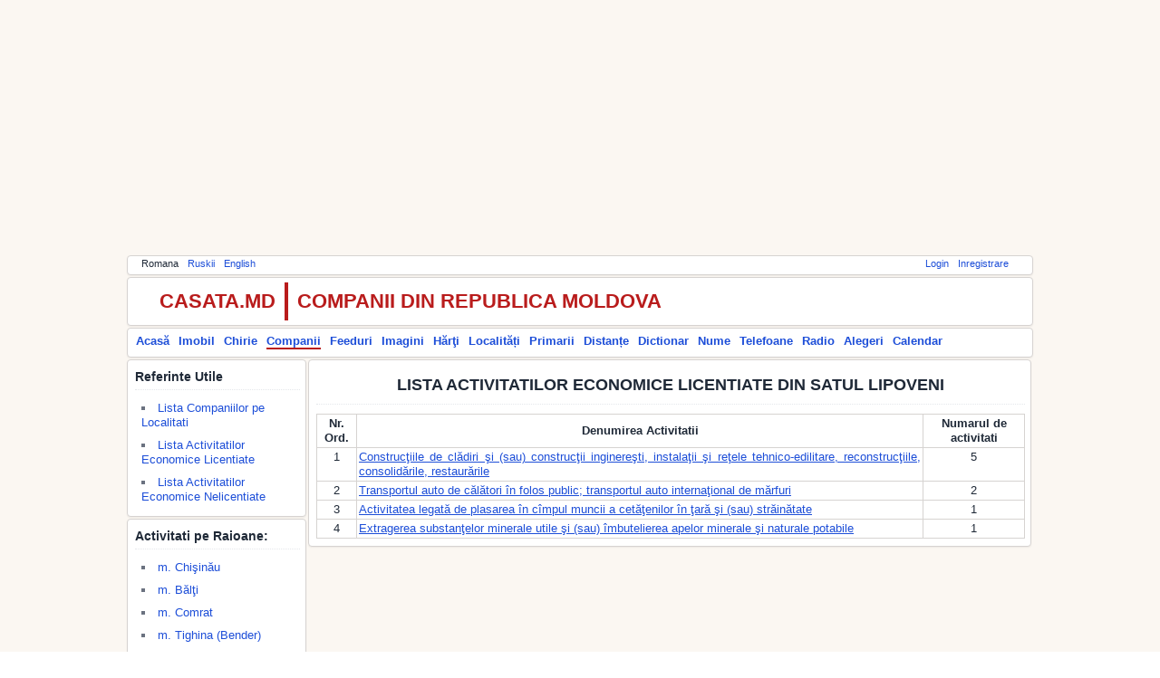

--- FILE ---
content_type: text/html; charset=utf-8
request_url: https://companies.casata.md/activities.php?l=ro&action=viewactivitiesbylocation&id=2931
body_size: 17193
content:
<!doctype html><html><head><title>Activitati Economice din Moldova: Lista activitatilor economice licentiate din Satul Lipoveni</title><meta charset="utf-8"><meta content="Activitati Economice din Republica Moldova: Lista activitatilor economice licentiate din Satul Lipoveni" name="description"/><meta content="keywords" name="keywords"/><!--[if lt IE 9]><script src="https://html5shiv.googlecode.com/svn/trunk/html5.js"></script><![endif]--><link  rel="icon" href="https://common.casata.md/img/favicon.ico"><link rel="stylesheet" href="https://common.casata.md/style/reset.css"><link rel="stylesheet" href="https://common.casata.md/style/fonts.css"><link rel="stylesheet" href="https://common.casata.md/style/base.css"><link rel="stylesheet" href="https://common.casata.md/style/common.css"><script src="https://common.casata.md/js/scripts.js"></script><script src="https://www.google.com/recaptcha/api.js?hl=ro"></script><script src="https://cdn.ckeditor.com/4.4.6/basic/ckeditor.js"></script><!-- Google tag (gtag.js) --><script async src="https://www.googletagmanager.com/gtag/js?id=UA-1976884-1"></script><script>window.dataLayer = window.dataLayer || [];function gtag(){dataLayer.push(arguments);}gtag('js', new Date());gtag('config', 'UA-1976884-1');</script></head><body><div id="fb-root"></div><script>(function(d, s, id) {  var js, fjs = d.getElementsByTagName(s)[0];  if (d.getElementById(id)) return;  js = d.createElement(s); js.id = id;  js.src = "//connect.facebook.net/en_GB/sdk.js#xfbml=1&version=v2.8&appId=209032902551666";  fjs.parentNode.insertBefore(js, fjs);}(document, 'script', 'facebook-jssdk'));</script><div id="main" class="main"><script async src="//pagead2.googlesyndication.com/pagead/js/adsbygoogle.js"></script><!-- topAd --><ins class="adsbygoogle" style="display:block" data-ad-client="ca-pub-3574090138068623" data-ad-slot="3058206169" data-ad-format="auto" data-full-width-responsive="true"></ins><script>(adsbygoogle = window.adsbygoogle || []).push({});</script><div id="topmenu" class="container bar tophormenu"><div id="langmenu" style="display:block;float:left"><ul><li>Romana</li><li><a href="activities.php?l=ru&amp;action=viewactivitiesbylocation&amp;id=2931">Ruskii</a></li><li><a href="activities.php?l=en&amp;action=viewactivitiesbylocation&amp;id=2931">English</a></li></ul></div><div id="usermenu" style="display:block;float:right"><ul><li><a href="https://accounts.casata.md/login.php">Login</a></li><li><a href="https://accounts.casata.md/register.php">Inregistrare</a></li></ul></div><div style="clear: both;"></div></div><div id="logo" class="container bar tophorlogo"><div id="logo-title-left" style="display:block;float:left">CASATA.MD</div><div id="logo-title-right" style="display:block;float:left">COMPANII DIN REPUBLICA MOLDOVA</div><div class="fb-like" data-href="https://www.facebook.com/casata.moldova/" data-layout="button_count" data-action="like" data-size="small" data-show-faces="true" data-share="false"></div><div id="logo-plusone" style="display:block;float:left;padding-left:100px;"><script type="text/javascript" src="https://apis.google.com/js/plusone.js">{lang: 'ro'}</script><g:plusone size="medium"></g:plusone></div><div style="clear: both;"></div></div><div id="mainmenu" class="container bar mainhormenu"><div id="mainmenuleft" style="display:block;float:left"><ul><li><a href="https://casata.md/index.php?l=ro">Acasă</a></li><li><a href="https://imobil.casata.md/index.php?l=ro">Imobil</a></li><li><a href="https://chirie.casata.md/index.php?l=ro">Chirie</a></li><li><a href="https://companies.casata.md/index.php?l=ro" style="border-bottom:2px solid #B91C1C;">Companii</a></li><li><a href="https://feeds.casata.md/index.php?l=ro">Feeduri</a></li><li><a href="https://photos.casata.md/index.php?l=ro">Imagini</a></li><li><a href="https://maps.casata.md/index.php?l=ro">Hărţi</a></li><li><a href="https://localitati.casata.md/index.php?l=ro">Localități</a></li><li><a href="https://primarii.casata.md/index.php?l=ro">Primarii</a></li><li><a href="https://distante.casata.md/index.php?l=ro">Distanțe</a></li><li><a href="https://dictionar.casata.md/index.php?l=ro">Dictionar</a></li><li><a href="https://nume.casata.md/index.php?l=ro">Nume</a></li><li><a href="https://telefoane.casata.md/index.php?l=ro">Telefoane</a></li><li><a href="https://fm.casata.md/index.php?l=ro">Radio</a></li><li><a href="https://alegeri.casata.md/index.php?l=ro">Alegeri</a></li><li><a href="https://calendar.casata.md/index.php?l=ro">Calendar</a></li></ul></div><div style="clear: both;"></div></div><div id="body"><div id="container"><div id="left" class="container left" style="width:198px;"><div class="container groupbox"><div class="container groupboxheader"><h3>Referinte Utile</h3></div><ul class="leftmenulist"><li><a href="activities.php?l=ro&amp;action=viewcompaniesbyraion&amp;id=100">Lista Companiilor pe Localitati</a></li><li><a href="activities.php?l=ro&amp;action=viewactivitiesbyraion&amp;id=100">Lista Activitatilor Economice Licentiate</a></li><li><a href="activities.php?l=ro&amp;action=viewnotlicencedactivitiesbyraion&amp;id=100">Lista Activitatilor Economice Nelicentiate</a></li></ul></div><div class="container groupbox"><div class="container groupboxheader"><h3>Activitati pe Raioane:</h3></div><ul><li><a href="activities.php?l=ro&amp;action=viewactivitiesbyraion&amp;id=100">m. Chişinău</a></li><li><a href="activities.php?l=ro&amp;action=viewactivitiesbyraion&amp;id=300">m. Bălţi</a></li><li><a href="activities.php?l=ro&amp;action=viewactivitiesbyraion&amp;id=9601">m. Comrat</a></li><li><a href="activities.php?l=ro&amp;action=viewactivitiesbyraion&amp;id=500">m. Tighina (Bender)</a></li><li><a href="activities.php?l=ro&amp;action=viewactivitiesbyraion&amp;id=700">m. Tiraspol</a></li><li><a href="activities.php?l=ro&amp;action=viewactivitiesbyraion&amp;id=5500">r. Ialoveni</a></li><li><a href="activities.php?l=ro&amp;action=viewactivitiesbyraion&amp;id=8000">r. Străşeni</a></li><li><a href="activities.php?l=ro&amp;action=viewactivitiesbyraion&amp;id=1000">r. Anenii Noi</a></li><li style="font-weight:bold;"><a href="activities.php?l=ro&amp;action=viewactivitiesbyraion&amp;id=2900">r. Cimişlia</a></li><ul style="margin:10px;"><li style="list-style-type: circle;"><a href="activities.php?l=ro&amp;action=viewactivitiesbylocation&amp;id=2901">or. Cimişlia</a></li><li style="list-style-type: circle;"><a href="activities.php?l=ro&amp;action=viewactivitiesbylocation&amp;id=2910">s. Albina</a></li><li style="list-style-type: circle;"><a href="activities.php?l=ro&amp;action=viewactivitiesbylocation&amp;id=2929">s. Artimonovca</a></li><li style="list-style-type: circle;"><a href="activities.php?l=ro&amp;action=viewactivitiesbylocation&amp;id=2312">s. Batîr</a></li><li style="list-style-type: circle;"><a href="activities.php?l=ro&amp;action=viewactivitiesbylocation&amp;id=2912">s. Bogdanovca Nouă</a></li><li style="list-style-type: circle;"><a href="activities.php?l=ro&amp;action=viewactivitiesbylocation&amp;id=2913">s. Bogdanovca Veche</a></li><li style="list-style-type: circle;"><a href="activities.php?l=ro&amp;action=viewactivitiesbylocation&amp;id=2914">s. Cenac</a></li><li style="list-style-type: circle;"><a href="activities.php?l=ro&amp;action=viewactivitiesbylocation&amp;id=2915">s. Ciucur-Mingir</a></li><li style="list-style-type: circle;"><a href="activities.php?l=ro&amp;action=viewactivitiesbylocation&amp;id=2320">s. Codreni</a></li><li style="list-style-type: circle;"><a href="activities.php?l=ro&amp;action=viewactivitiesbylocation&amp;id=2916">s. Coştangalia</a></li><li style="list-style-type: circle;"><a href="activities.php?l=ro&amp;action=viewactivitiesbylocation&amp;id=2941">s. Dimitrovca</a></li><li style="list-style-type: circle;"><a href="activities.php?l=ro&amp;action=viewactivitiesbylocation&amp;id=2917">s. Ecaterinovca</a></li><li style="list-style-type: circle;"><a href="activities.php?l=ro&amp;action=viewactivitiesbylocation&amp;id=2911">s. Fetiţa</a></li><li style="list-style-type: circle;"><a href="activities.php?l=ro&amp;action=viewactivitiesbylocation&amp;id=2918">s. Gradişte</a></li><li style="list-style-type: circle;"><a href="activities.php?l=ro&amp;action=viewactivitiesbylocation&amp;id=2919">s. Gura Galbenei</a></li><li style="list-style-type: circle;"><a href="activities.php?l=ro&amp;action=viewactivitiesbylocation&amp;id=2920">s. Hîrtop</a></li><li style="list-style-type: circle;"><a href="activities.php?l=ro&amp;action=viewactivitiesbylocation&amp;id=2921">s. Ialpug</a></li><li style="list-style-type: circle;"><a href="activities.php?l=ro&amp;action=viewactivitiesbylocation&amp;id=2923">s. Ialpujeni</a></li><li style="list-style-type: circle;"><a href="activities.php?l=ro&amp;action=viewactivitiesbylocation&amp;id=2925">s. Iurievca</a></li><li style="list-style-type: circle;"><a href="activities.php?l=ro&amp;action=viewactivitiesbylocation&amp;id=2927">s. Ivanovca Nouă</a></li><li style="list-style-type: circle;"><a href="activities.php?l=ro&amp;action=viewactivitiesbylocation&amp;id=2928">s. Javgur</a></li><li style="list-style-type: circle;font-weight:bold;"><a href="activities.php?l=ro&amp;action=viewactivitiesbylocation&amp;id=2931">s. Lipoveni</a></a></li><li style="list-style-type: circle;"><a href="activities.php?l=ro&amp;action=viewactivitiesbylocation&amp;id=2924">s. Marienfeld</a></li><li style="list-style-type: circle;"><a href="activities.php?l=ro&amp;action=viewactivitiesbylocation&amp;id=2930">s. Maximeni</a></li><li style="list-style-type: circle;"><a href="activities.php?l=ro&amp;action=viewactivitiesbylocation&amp;id=2934">s. Mereni</a></li><li style="list-style-type: circle;"><a href="activities.php?l=ro&amp;action=viewactivitiesbylocation&amp;id=2935">s. Mihailovca</a></li><li style="list-style-type: circle;"><a href="activities.php?l=ro&amp;action=viewactivitiesbylocation&amp;id=2932">s. Munteni</a></li><li style="list-style-type: circle;"><a href="activities.php?l=ro&amp;action=viewactivitiesbylocation&amp;id=2926">s. Porumbrei</a></li><li style="list-style-type: circle;"><a href="activities.php?l=ro&amp;action=viewactivitiesbylocation&amp;id=2922">s. Prisaca</a></li><li style="list-style-type: circle;"><a href="activities.php?l=ro&amp;action=viewactivitiesbylocation&amp;id=2936">s. Sagaidac</a></li><li style="list-style-type: circle;"><a href="activities.php?l=ro&amp;action=viewactivitiesbylocation&amp;id=2321">s. Sagaidacul Nou</a></li><li style="list-style-type: circle;"><a href="activities.php?l=ro&amp;action=viewactivitiesbylocation&amp;id=2937">s. Satul Nou</a></li><li style="list-style-type: circle;"><a href="activities.php?l=ro&amp;action=viewactivitiesbylocation&amp;id=2933">s. Schinoşica</a></li><li style="list-style-type: circle;"><a href="activities.php?l=ro&amp;action=viewactivitiesbylocation&amp;id=2938">s. Selemet</a></li><li style="list-style-type: circle;"><a href="activities.php?l=ro&amp;action=viewactivitiesbylocation&amp;id=2939">s. Suric</a></li><li style="list-style-type: circle;"><a href="activities.php?l=ro&amp;action=viewactivitiesbylocation&amp;id=2940">s. Topala</a></li><li style="list-style-type: circle;"><a href="activities.php?l=ro&amp;action=viewactivitiesbylocation&amp;id=1219">s. Troiţcoe</a></li><li style="list-style-type: circle;"><a href="activities.php?l=ro&amp;action=viewactivitiesbylocation&amp;id=2942">s. Valea Perjei</a></li><li style="list-style-type: circle;"><a href="activities.php?l=ro&amp;action=viewactivitiesbylocation&amp;id=2322">s. Zloți (Stație de Cale Ferată)</a></li></ul><li><a href="activities.php?l=ro&amp;action=viewactivitiesbyraion&amp;id=1200">r. Basarabeasca</a></li><li><a href="activities.php?l=ro&amp;action=viewactivitiesbyraion&amp;id=1400">r. Briceni</a></li><li><a href="activities.php?l=ro&amp;action=viewactivitiesbyraion&amp;id=1700">r. Cahul</a></li><li><a href="activities.php?l=ro&amp;action=viewactivitiesbyraion&amp;id=2100">r. Cantemir</a></li><li><a href="activities.php?l=ro&amp;action=viewactivitiesbyraion&amp;id=2500">r. Călăraşi</a></li><li><a href="activities.php?l=ro&amp;action=viewactivitiesbyraion&amp;id=3100">r. Criuleni</a></li><li><a href="activities.php?l=ro&amp;action=viewactivitiesbyraion&amp;id=2700">r. Căuşeni</a></li><li><a href="activities.php?l=ro&amp;action=viewactivitiesbyraion&amp;id=3400">r. Donduşeni</a></li><li><a href="activities.php?l=ro&amp;action=viewactivitiesbyraion&amp;id=3600">r. Drochia</a></li><li><a href="activities.php?l=ro&amp;action=viewactivitiesbyraion&amp;id=4100">r. Edineţ</a></li><li><a href="activities.php?l=ro&amp;action=viewactivitiesbyraion&amp;id=4300">r. Făleşti</a></li><li><a href="activities.php?l=ro&amp;action=viewactivitiesbyraion&amp;id=4500">r. Floreşti</a></li><li><a href="activities.php?l=ro&amp;action=viewactivitiesbyraion&amp;id=4800">r. Glodeni</a></li><li><a href="activities.php?l=ro&amp;action=viewactivitiesbyraion&amp;id=5300">r. Hînceşti</a></li><li><a href="activities.php?l=ro&amp;action=viewactivitiesbyraion&amp;id=5700">r. Leova</a></li><li><a href="activities.php?l=ro&amp;action=viewactivitiesbyraion&amp;id=6000">r. Nisporeni</a></li><li><a href="activities.php?l=ro&amp;action=viewactivitiesbyraion&amp;id=6200">r. Ocniţa</a></li><li><a href="activities.php?l=ro&amp;action=viewactivitiesbyraion&amp;id=6400">r. Orhei</a></li><li><a href="activities.php?l=ro&amp;action=viewactivitiesbyraion&amp;id=6700">r. Rezina</a></li><li><a href="activities.php?l=ro&amp;action=viewactivitiesbyraion&amp;id=7100">r. Rîşcani</a></li><li><a href="activities.php?l=ro&amp;action=viewactivitiesbyraion&amp;id=7400">r. Sîngerei</a></li><li><a href="activities.php?l=ro&amp;action=viewactivitiesbyraion&amp;id=7800">r. Soroca</a></li><li><a href="activities.php?l=ro&amp;action=viewactivitiesbyraion&amp;id=8300">r. Şoldăneşti</a></li><li><a href="activities.php?l=ro&amp;action=viewactivitiesbyraion&amp;id=8500">r. Ştefan Vodă</a></li><li><a href="activities.php?l=ro&amp;action=viewactivitiesbyraion&amp;id=8700">r. Taraclia</a></li><li><a href="activities.php?l=ro&amp;action=viewactivitiesbyraion&amp;id=8900">r. Teleneşti</a></li><li><a href="activities.php?l=ro&amp;action=viewactivitiesbyraion&amp;id=9200">r. Ungheni</a></li><li><a href="activities.php?l=ro&amp;action=viewactivitiesbyraion&amp;id=3800">r. Dubăsari</a></li></ul></div></div><div id="center" class="container center" style="width:798px;"><div class="container groupbox"><div class="container groupboxheader"><h1>Lista activitatilor economice licentiate din Satul Lipoveni</h1></div><div class="groupboxtable"><table style="width: 100%;border:1px;"><tr><th>Nr. Ord.</th><th>Denumirea Activitatii</th><th>Numarul de activitati</th></tr><tr><td style="text-align: center;">1</td><td  style=""><a href="companies.php?l=ro&amp;action=viewlicencedactivitycompaniesbylocalitate&amp;lid=2931&amp;id=18">Construcţiile de clădiri şi (sau) construcţii inginereşti, instalaţii şi reţele tehnico-edilitare, reconstrucţiile, consolidările, restaurările</a></td><td  style="text-align: center;">5</td></tr><tr><td style="text-align: center;">2</td><td  style=""><a href="companies.php?l=ro&amp;action=viewlicencedactivitycompaniesbylocalitate&amp;lid=2931&amp;id=72">Transportul auto de călători în folos public; transportul auto internaţional de mărfuri</a></td><td  style="text-align: center;">2</td></tr><tr><td style="text-align: center;">3</td><td  style=""><a href="companies.php?l=ro&amp;action=viewlicencedactivitycompaniesbylocalitate&amp;lid=2931&amp;id=20">Activitatea legată de plasarea în cîmpul muncii a cetăţenilor în ţară şi (sau) străinătate</a></td><td  style="text-align: center;">1</td></tr><tr><td style="text-align: center;">4</td><td  style=""><a href="companies.php?l=ro&amp;action=viewlicencedactivitycompaniesbylocalitate&amp;lid=2931&amp;id=73">Extragerea substanţelor minerale utile şi (sau) îmbutelierea apelor minerale şi naturale potabile</a></td><td  style="text-align: center;">1</td></tr></table></div></div></div><div style="clear: both;"></div></div></div><div id="footer" class="container bar bottomhormenu"><div id="bottommenu"><ul><li><a href="https://accounts.casata.md/feedback.php">Feedback</a></li><li> | Email la: <a href="mailto:casata.md@outlook.com">casata.md@outlook.com</a></li></ul><div class="fb-like" data-href="https://www.facebook.com/casata.moldova/" data-layout="button_count" data-action="like" data-size="small" data-show-faces="true" data-share="false"></div><div id="logo-plusone" style="display:block;float:left;padding-left:100px;"><script type="text/javascript" src="https://apis.google.com/js/plusone.js">{lang: 'ro'}</script><g:plusone size="medium"></g:plusone></div></div><div style="clear: both;"></div></div><script async src="//pagead2.googlesyndication.com/pagead/js/adsbygoogle.js"></script><!-- bottomAd --><ins class="adsbygoogle" style="display:block" data-ad-client="ca-pub-3574090138068623" data-ad-slot="1166607204" data-ad-format="auto" data-full-width-responsive="true"></ins><script>(adsbygoogle = window.adsbygoogle || []).push({});</script></body></html>

--- FILE ---
content_type: text/html; charset=utf-8
request_url: https://accounts.google.com/o/oauth2/postmessageRelay?parent=https%3A%2F%2Fcompanies.casata.md&jsh=m%3B%2F_%2Fscs%2Fabc-static%2F_%2Fjs%2Fk%3Dgapi.lb.en.2kN9-TZiXrM.O%2Fd%3D1%2Frs%3DAHpOoo_B4hu0FeWRuWHfxnZ3V0WubwN7Qw%2Fm%3D__features__
body_size: 160
content:
<!DOCTYPE html><html><head><title></title><meta http-equiv="content-type" content="text/html; charset=utf-8"><meta http-equiv="X-UA-Compatible" content="IE=edge"><meta name="viewport" content="width=device-width, initial-scale=1, minimum-scale=1, maximum-scale=1, user-scalable=0"><script src='https://ssl.gstatic.com/accounts/o/2580342461-postmessagerelay.js' nonce="ay91AO560fdeujLqB-qVtA"></script></head><body><script type="text/javascript" src="https://apis.google.com/js/rpc:shindig_random.js?onload=init" nonce="ay91AO560fdeujLqB-qVtA"></script></body></html>

--- FILE ---
content_type: text/html; charset=utf-8
request_url: https://www.google.com/recaptcha/api2/aframe
body_size: -88
content:
<!DOCTYPE HTML><html><head><meta http-equiv="content-type" content="text/html; charset=UTF-8"></head><body><script nonce="--orq9KeHcVPnG6v2dCdyg">/** Anti-fraud and anti-abuse applications only. See google.com/recaptcha */ try{var clients={'sodar':'https://pagead2.googlesyndication.com/pagead/sodar?'};window.addEventListener("message",function(a){try{if(a.source===window.parent){var b=JSON.parse(a.data);var c=clients[b['id']];if(c){var d=document.createElement('img');d.src=c+b['params']+'&rc='+(localStorage.getItem("rc::a")?sessionStorage.getItem("rc::b"):"");window.document.body.appendChild(d);sessionStorage.setItem("rc::e",parseInt(sessionStorage.getItem("rc::e")||0)+1);localStorage.setItem("rc::h",'1768943813821');}}}catch(b){}});window.parent.postMessage("_grecaptcha_ready", "*");}catch(b){}</script></body></html>

--- FILE ---
content_type: text/css
request_url: https://common.casata.md/style/common.css
body_size: 5386
content:
.main{
	width:1000px;
	margin: 0px auto;
	background-color: #FBF7F2;
}

html{
	overflow-y: scroll;
}

body{
	color:#1F2937;
	background:#FBF7F2;
	-webkit-font-smoothing: antialiased;
	-moz-osx-font-smoothing: grayscale;
}

a{
	color:#1D4ED8;
}
a:hover{
	color:#1E40AF;
}
a:focus-visible{
	outline:2px solid #93C5FD;
	outline-offset:2px;
	border-radius:2px;
}

.container{
	padding: 0px;
	border: 0px;
	margin: 0px;
}

.bar {
	padding-left: 10px;
	padding-right: 10px;
	padding-top: 0px;
	padding-bottom: 0px;

	-moz-border-radius: 4px;
	-webkit-border-radius: 4px;	
	border-radius: 4px;
	border:1px solid #D6D3D1;
	background-color: #FFFFFF;
	box-shadow: 0 1px 2px rgba(0,0,0,0.06);
}
.bar ul {
	margin-left: 0;
	padding-left: 0;
	display: inline;
} 
.bar li {
	margin-left: 0;
	padding-left: 0;	
	padding: 2px 5px 5px;
	list-style: none;
	display: inline;
	float: left;
}
.bar li a {
	text-decoration: none;
	color:#1D4ED8;
}
.bar li a, .bar li a:visited {
	text-decoration: none;
	color:#1D4ED8;
}
.bar li a:hover {
	border-bottom-width:2px;
	border-bottom-color:#1D4ED8;
	border-bottom-style:solid;
}

.groupbox {
	padding-left: 8px;
	padding-right: 6px;
	padding-top: 6px;
	padding-bottom: 6px;

	margin-bottom:2px;
	-moz-border-radius: 4px;
	-webkit-border-radius: 4px;	
	border-radius: 4px;
	border:1px solid #D6D3D1;
	background-color: #FFFFFF;
	text-align: justify;
	box-shadow: 0 1px 2px rgba(0,0,0,0.06);
}
.groupbox ul {
	margin: 0px;
	padding-left: 0px;
	text-align: left;
} 
.groupbox li {
	margin: 2px;
	padding-left: 0;	
	padding: 2px 5px 5px;
	list-style-position: inside;
	list-style-type: square;
	color: #6B7280;
}
.groupbox li a {
	text-decoration: none;
	color:#1D4ED8;
	text-align: left;
}
.groupbox li a, .groupbox li a:visited {
	text-decoration: none;
	color:#1D4ED8;
	text-align: left;
}
.groupbox li a:hover {
	border-bottom-width:2px;
	border-bottom-color:#1D4ED8;
	border-bottom-style:solid;
	text-align: left;
}
.groupbox h3 {
	margin-bottom:5px;
	text-align: left;	
}
.groupbox h2 {
	text-align: center;
}
.groupbox h1 {
	text-transform: uppercase;
	text-align: center;
}
.groupbox td {	
	border:0px solid #777777;
	vertical-align: top;	
}
.groupbox th {
	border:0px solid #777777;
}
.groupboxheader {
	border-bottom:1px dotted #E5E7EB;
	margin-bottom: 10px;
	padding-bottom: 0px;	
}
.groupboxfooter {
	border-top:1px dotted #E5E7EB;
	margin-top: 10px;
	padding-top: 0px;
}
.groupboxtable td {	
	border:1px solid #D6D3D1;
}
.groupboxtable th {
	border:1px solid #D6D3D1;
}
.groupboxwizard {
	padding-left: 30px;
	padding-right: 30px;
	padding-top: 16px;
	padding-bottom: 16px;
}
.groupboxwizardheader {
	margin-bottom: 10px;
	padding-bottom: 0px;
	padding:10px;
	border-bottom:1px solid #D6D3D1;
	font-size:153.9%;	
}
.groupboxwizardfooter {
	margin-top: 10px;
	padding-top: 0px;
	padding:10px;
	border-top:1px solid #D6D3D1;
}
.link_button{
	background-color:#FFFFFF;
	border-color:#D6D3D1;
	border-style:solid;
	border-width:1px;
	color:#000000;
	font-family:"lucida grande",tahoma,verdana,arial,sans-serif;
	font-size:85%;
	padding:2px 15px 3px;
	text-align:center;	
	border-radius: 6px;
	transition: border-color 120ms ease, box-shadow 120ms ease, background-color 120ms ease;
}
.link_button:hover {
	border-color: #1D4ED8;
	border-style: solid;
	border-width: 1px;
	box-shadow: 0 1px 2px rgba(0,0,0,0.08);
}
.link_button:visited {
	color:#000000;
}
.imageborder{
	border: 1px solid #D6D3D1;
	padding:4px;
	/*border: 2px solid #C3D9FF;*/
}
.tophormenu {
	margin-top: 2px;
	font-size:85%;
}
.tophorlogo {
	margin-top: 2px;
	background-color: #FFFFFF;
}
.mainhormenu {
	margin-top: 2px;
	font-weight:bold; 
	padding: 4px;
}
.bottomhormenu {
	margin-top: 2px;
	font-size:85%;
}
.left{
	float: left;
	margin-top: 2px;
	margin-right: 2px;
}
.center{
	float: left;
	position: relative;
	margin-top: 2px;
	margin-right: 2px;
}
.right{
	float: left;
	position: relative;
	margin-top: 2px;
}
#map{
	height: 300px;
	border:1px solid #D6D3D1;
}
#gsmmap{
	height: 300px;
	border:1px solid #D6D3D1;
}
#container1{
	font-size:85%;
}
.error{
	padding-top: 5px;
	padding-bottom: 2px;
	font-weight: bold;
	color: #FF0000;
	text-align: center; 
}
.menuselected li{
	color:#555;
}
#logs{
	font-size:85%;
}
#logo{
	padding: 5px;

}
#logo-title-left{
	border-right: 4px;
	border-right-color: #B91C1C;
	border-right-style: solid;
	width: 150px;
	padding: 8px;
	padding-right:10px;
	text-align: right;
	font-weight: bold;
	font-size:167%;
	color:#B91C1C;
	float: left;
}
#logo-title-right{
	font-weight: bold;
	font-size:167%;
	color:#B91C1C;
	padding: 8px;
	padding-left:10px;
	float: left;
	position: relative;
	vertical-align: middle;
}
.newscomment_head {
	margin-top:10px;
	margin-bottom:10px;
	margin-left:20px;
	margin-right:10px;
	padding-bottom:4px;
	border-bottom:1px dotted #E5E7EB;
}
.newscomment_body{
	margin-top:5px;
	margin-bottom:5px;
	margin-left:20px;
	margin-right:10px;
	padding-bottom:4px;
	word-wrap: break-word;
}
.property-name{
	margin:3px;
	padding:3px;
	font-weight: bold;
	text-align: right;
}
.property-value{
	margin:3px;
	padding:3px;
	border:1px solid #D6D3D1;
	vertical-align: top;
}

input[type=text],input[type=password],input,textarea,select{
	border:1px solid #D6D3D1;
	border-radius:6px;
	padding:6px 8px;
}
input:focus,textarea:focus,select:focus{
	outline:none;
	border-color:#93C5FD;
	box-shadow: 0 0 0 3px rgba(147,197,253,0.35);
}